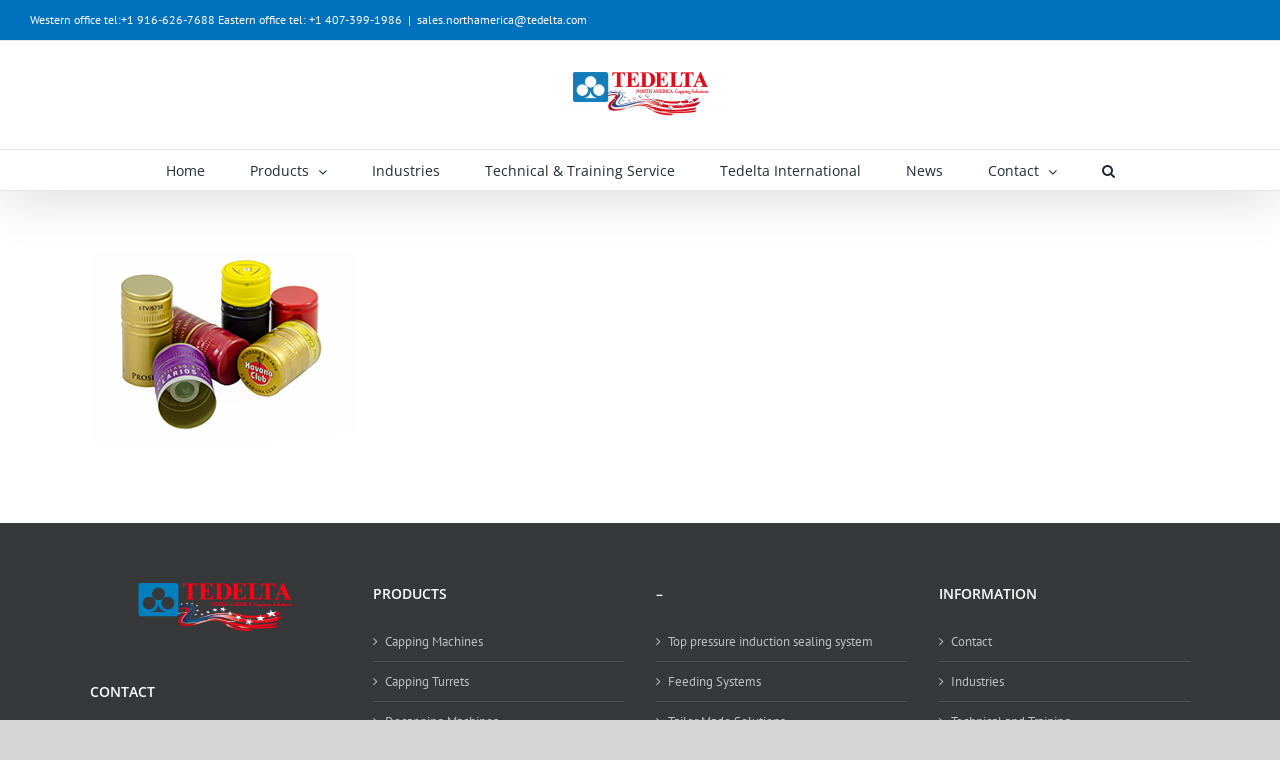

--- FILE ---
content_type: text/html; charset=UTF-8
request_url: https://us.tedelta.com/semiautomaticas-2/especiales/especiales-a3/
body_size: 12726
content:
<!DOCTYPE html>
<html class="avada-html-layout-wide avada-html-header-position-top awb-scroll" lang="en-US">
<head>
	<meta http-equiv="X-UA-Compatible" content="IE=edge" />
	<meta http-equiv="Content-Type" content="text/html; charset=utf-8"/>
	<meta name="viewport" content="width=device-width, initial-scale=1, maximum-scale=1" />
	<link href="https://fonts.googleapis.com/css?family=Lato:100,100i,200,200i,300,300i,400,400i,500,500i,600,600i,700,700i,800,800i,900,900i%7COpen+Sans:100,100i,200,200i,300,300i,400,400i,500,500i,600,600i,700,700i,800,800i,900,900i%7CIndie+Flower:100,100i,200,200i,300,300i,400,400i,500,500i,600,600i,700,700i,800,800i,900,900i%7COswald:100,100i,200,200i,300,300i,400,400i,500,500i,600,600i,700,700i,800,800i,900,900i" rel="stylesheet"><meta name='robots' content='index, follow, max-image-preview:large, max-snippet:-1, max-video-preview:-1' />

	<!-- This site is optimized with the Yoast SEO plugin v26.5 - https://yoast.com/wordpress/plugins/seo/ -->
	<title>ESPECIALES A3 - TEDELTA: Capping Solutions</title>
	<link rel="canonical" href="https://us.tedelta.com/semiautomaticas-2/especiales/especiales-a3/" />
	<meta property="og:locale" content="en_US" />
	<meta property="og:type" content="article" />
	<meta property="og:title" content="ESPECIALES A3 - TEDELTA: Capping Solutions" />
	<meta property="og:url" content="https://us.tedelta.com/semiautomaticas-2/especiales/especiales-a3/" />
	<meta property="og:site_name" content="TEDELTA: Capping Solutions" />
	<meta property="article:modified_time" content="2017-02-15T17:24:15+00:00" />
	<meta property="og:image" content="https://us.tedelta.com/semiautomaticas-2/especiales/especiales-a3" />
	<meta property="og:image:width" content="267" />
	<meta property="og:image:height" content="192" />
	<meta property="og:image:type" content="image/jpeg" />
	<meta name="twitter:card" content="summary_large_image" />
	<script type="application/ld+json" class="yoast-schema-graph">{"@context":"https://schema.org","@graph":[{"@type":"WebPage","@id":"https://us.tedelta.com/semiautomaticas-2/especiales/especiales-a3/","url":"https://us.tedelta.com/semiautomaticas-2/especiales/especiales-a3/","name":"ESPECIALES A3 - TEDELTA: Capping Solutions","isPartOf":{"@id":"https://us.tedelta.com/#website"},"primaryImageOfPage":{"@id":"https://us.tedelta.com/semiautomaticas-2/especiales/especiales-a3/#primaryimage"},"image":{"@id":"https://us.tedelta.com/semiautomaticas-2/especiales/especiales-a3/#primaryimage"},"thumbnailUrl":"https://us.tedelta.com/wp-content/uploads/2015/10/ESPECIALES-A3.jpg","datePublished":"2017-02-15T17:24:07+00:00","dateModified":"2017-02-15T17:24:15+00:00","breadcrumb":{"@id":"https://us.tedelta.com/semiautomaticas-2/especiales/especiales-a3/#breadcrumb"},"inLanguage":"en-US","potentialAction":[{"@type":"ReadAction","target":["https://us.tedelta.com/semiautomaticas-2/especiales/especiales-a3/"]}]},{"@type":"ImageObject","inLanguage":"en-US","@id":"https://us.tedelta.com/semiautomaticas-2/especiales/especiales-a3/#primaryimage","url":"https://us.tedelta.com/wp-content/uploads/2015/10/ESPECIALES-A3.jpg","contentUrl":"https://us.tedelta.com/wp-content/uploads/2015/10/ESPECIALES-A3.jpg","width":267,"height":192,"caption":"ESPECIALES A3"},{"@type":"BreadcrumbList","@id":"https://us.tedelta.com/semiautomaticas-2/especiales/especiales-a3/#breadcrumb","itemListElement":[{"@type":"ListItem","position":1,"name":"Portada","item":"https://us.tedelta.com/"},{"@type":"ListItem","position":2,"name":"Semiautomáticas","item":"https://us.tedelta.com/semiautomaticas-2/"},{"@type":"ListItem","position":3,"name":"Especiales","item":"https://us.tedelta.com/semiautomaticas-2/especiales/"},{"@type":"ListItem","position":4,"name":"ESPECIALES A3"}]},{"@type":"WebSite","@id":"https://us.tedelta.com/#website","url":"https://us.tedelta.com/","name":"TEDELTA: Capping Solutions","description":"TEDELTA: Capping Solutions","potentialAction":[{"@type":"SearchAction","target":{"@type":"EntryPoint","urlTemplate":"https://us.tedelta.com/?s={search_term_string}"},"query-input":{"@type":"PropertyValueSpecification","valueRequired":true,"valueName":"search_term_string"}}],"inLanguage":"en-US"}]}</script>
	<!-- / Yoast SEO plugin. -->


<link rel="alternate" type="application/rss+xml" title="TEDELTA: Capping Solutions &raquo; Feed" href="https://us.tedelta.com/feed/" />
<link rel="alternate" type="application/rss+xml" title="TEDELTA: Capping Solutions &raquo; Comments Feed" href="https://us.tedelta.com/comments/feed/" />
					<link rel="shortcut icon" href="https://us.tedelta.com/wp-content/uploads/2015/10/favicon-original-tedelta.png" type="image/x-icon" />
		
					<!-- Apple Touch Icon -->
			<link rel="apple-touch-icon" sizes="180x180" href="https://us.tedelta.com/wp-content/uploads/2015/10/favicon-original-tedelta.png">
		
					<!-- Android Icon -->
			<link rel="icon" sizes="192x192" href="https://us.tedelta.com/wp-content/uploads/2015/10/favicon-original-tedelta.png">
		
					<!-- MS Edge Icon -->
			<meta name="msapplication-TileImage" content="https://us.tedelta.com/wp-content/uploads/2015/10/favicon-original-tedelta.png">
				<link rel="alternate" title="oEmbed (JSON)" type="application/json+oembed" href="https://us.tedelta.com/wp-json/oembed/1.0/embed?url=https%3A%2F%2Fus.tedelta.com%2Fsemiautomaticas-2%2Fespeciales%2Fespeciales-a3%2F" />
<link rel="alternate" title="oEmbed (XML)" type="text/xml+oembed" href="https://us.tedelta.com/wp-json/oembed/1.0/embed?url=https%3A%2F%2Fus.tedelta.com%2Fsemiautomaticas-2%2Fespeciales%2Fespeciales-a3%2F&#038;format=xml" />
<style id='wp-img-auto-sizes-contain-inline-css' type='text/css'>
img:is([sizes=auto i],[sizes^="auto," i]){contain-intrinsic-size:3000px 1500px}
/*# sourceURL=wp-img-auto-sizes-contain-inline-css */
</style>
<link rel='stylesheet' id='layerslider-css' href='https://us.tedelta.com/wp-content/plugins/LayerSlider/assets/static/layerslider/css/layerslider.css?ver=7.11.1' type='text/css' media='all' />
<style id='wp-emoji-styles-inline-css' type='text/css'>

	img.wp-smiley, img.emoji {
		display: inline !important;
		border: none !important;
		box-shadow: none !important;
		height: 1em !important;
		width: 1em !important;
		margin: 0 0.07em !important;
		vertical-align: -0.1em !important;
		background: none !important;
		padding: 0 !important;
	}
/*# sourceURL=wp-emoji-styles-inline-css */
</style>
<link rel='stylesheet' id='wp-block-library-css' href='https://us.tedelta.com/wp-includes/css/dist/block-library/style.min.css?ver=6.9' type='text/css' media='all' />
<style id='global-styles-inline-css' type='text/css'>
:root{--wp--preset--aspect-ratio--square: 1;--wp--preset--aspect-ratio--4-3: 4/3;--wp--preset--aspect-ratio--3-4: 3/4;--wp--preset--aspect-ratio--3-2: 3/2;--wp--preset--aspect-ratio--2-3: 2/3;--wp--preset--aspect-ratio--16-9: 16/9;--wp--preset--aspect-ratio--9-16: 9/16;--wp--preset--color--black: #000000;--wp--preset--color--cyan-bluish-gray: #abb8c3;--wp--preset--color--white: #ffffff;--wp--preset--color--pale-pink: #f78da7;--wp--preset--color--vivid-red: #cf2e2e;--wp--preset--color--luminous-vivid-orange: #ff6900;--wp--preset--color--luminous-vivid-amber: #fcb900;--wp--preset--color--light-green-cyan: #7bdcb5;--wp--preset--color--vivid-green-cyan: #00d084;--wp--preset--color--pale-cyan-blue: #8ed1fc;--wp--preset--color--vivid-cyan-blue: #0693e3;--wp--preset--color--vivid-purple: #9b51e0;--wp--preset--color--awb-color-1: rgba(255,255,255,1);--wp--preset--color--awb-color-2: rgba(249,249,251,1);--wp--preset--color--awb-color-3: rgba(242,243,245,1);--wp--preset--color--awb-color-4: rgba(101,189,125,1);--wp--preset--color--awb-color-5: rgba(25,143,217,1);--wp--preset--color--awb-color-6: rgba(67,69,73,1);--wp--preset--color--awb-color-7: rgba(33,35,38,1);--wp--preset--color--awb-color-8: rgba(20,22,23,1);--wp--preset--gradient--vivid-cyan-blue-to-vivid-purple: linear-gradient(135deg,rgb(6,147,227) 0%,rgb(155,81,224) 100%);--wp--preset--gradient--light-green-cyan-to-vivid-green-cyan: linear-gradient(135deg,rgb(122,220,180) 0%,rgb(0,208,130) 100%);--wp--preset--gradient--luminous-vivid-amber-to-luminous-vivid-orange: linear-gradient(135deg,rgb(252,185,0) 0%,rgb(255,105,0) 100%);--wp--preset--gradient--luminous-vivid-orange-to-vivid-red: linear-gradient(135deg,rgb(255,105,0) 0%,rgb(207,46,46) 100%);--wp--preset--gradient--very-light-gray-to-cyan-bluish-gray: linear-gradient(135deg,rgb(238,238,238) 0%,rgb(169,184,195) 100%);--wp--preset--gradient--cool-to-warm-spectrum: linear-gradient(135deg,rgb(74,234,220) 0%,rgb(151,120,209) 20%,rgb(207,42,186) 40%,rgb(238,44,130) 60%,rgb(251,105,98) 80%,rgb(254,248,76) 100%);--wp--preset--gradient--blush-light-purple: linear-gradient(135deg,rgb(255,206,236) 0%,rgb(152,150,240) 100%);--wp--preset--gradient--blush-bordeaux: linear-gradient(135deg,rgb(254,205,165) 0%,rgb(254,45,45) 50%,rgb(107,0,62) 100%);--wp--preset--gradient--luminous-dusk: linear-gradient(135deg,rgb(255,203,112) 0%,rgb(199,81,192) 50%,rgb(65,88,208) 100%);--wp--preset--gradient--pale-ocean: linear-gradient(135deg,rgb(255,245,203) 0%,rgb(182,227,212) 50%,rgb(51,167,181) 100%);--wp--preset--gradient--electric-grass: linear-gradient(135deg,rgb(202,248,128) 0%,rgb(113,206,126) 100%);--wp--preset--gradient--midnight: linear-gradient(135deg,rgb(2,3,129) 0%,rgb(40,116,252) 100%);--wp--preset--font-size--small: 9.75px;--wp--preset--font-size--medium: 20px;--wp--preset--font-size--large: 19.5px;--wp--preset--font-size--x-large: 42px;--wp--preset--font-size--normal: 13px;--wp--preset--font-size--xlarge: 26px;--wp--preset--font-size--huge: 39px;--wp--preset--spacing--20: 0.44rem;--wp--preset--spacing--30: 0.67rem;--wp--preset--spacing--40: 1rem;--wp--preset--spacing--50: 1.5rem;--wp--preset--spacing--60: 2.25rem;--wp--preset--spacing--70: 3.38rem;--wp--preset--spacing--80: 5.06rem;--wp--preset--shadow--natural: 6px 6px 9px rgba(0, 0, 0, 0.2);--wp--preset--shadow--deep: 12px 12px 50px rgba(0, 0, 0, 0.4);--wp--preset--shadow--sharp: 6px 6px 0px rgba(0, 0, 0, 0.2);--wp--preset--shadow--outlined: 6px 6px 0px -3px rgb(255, 255, 255), 6px 6px rgb(0, 0, 0);--wp--preset--shadow--crisp: 6px 6px 0px rgb(0, 0, 0);}:where(.is-layout-flex){gap: 0.5em;}:where(.is-layout-grid){gap: 0.5em;}body .is-layout-flex{display: flex;}.is-layout-flex{flex-wrap: wrap;align-items: center;}.is-layout-flex > :is(*, div){margin: 0;}body .is-layout-grid{display: grid;}.is-layout-grid > :is(*, div){margin: 0;}:where(.wp-block-columns.is-layout-flex){gap: 2em;}:where(.wp-block-columns.is-layout-grid){gap: 2em;}:where(.wp-block-post-template.is-layout-flex){gap: 1.25em;}:where(.wp-block-post-template.is-layout-grid){gap: 1.25em;}.has-black-color{color: var(--wp--preset--color--black) !important;}.has-cyan-bluish-gray-color{color: var(--wp--preset--color--cyan-bluish-gray) !important;}.has-white-color{color: var(--wp--preset--color--white) !important;}.has-pale-pink-color{color: var(--wp--preset--color--pale-pink) !important;}.has-vivid-red-color{color: var(--wp--preset--color--vivid-red) !important;}.has-luminous-vivid-orange-color{color: var(--wp--preset--color--luminous-vivid-orange) !important;}.has-luminous-vivid-amber-color{color: var(--wp--preset--color--luminous-vivid-amber) !important;}.has-light-green-cyan-color{color: var(--wp--preset--color--light-green-cyan) !important;}.has-vivid-green-cyan-color{color: var(--wp--preset--color--vivid-green-cyan) !important;}.has-pale-cyan-blue-color{color: var(--wp--preset--color--pale-cyan-blue) !important;}.has-vivid-cyan-blue-color{color: var(--wp--preset--color--vivid-cyan-blue) !important;}.has-vivid-purple-color{color: var(--wp--preset--color--vivid-purple) !important;}.has-black-background-color{background-color: var(--wp--preset--color--black) !important;}.has-cyan-bluish-gray-background-color{background-color: var(--wp--preset--color--cyan-bluish-gray) !important;}.has-white-background-color{background-color: var(--wp--preset--color--white) !important;}.has-pale-pink-background-color{background-color: var(--wp--preset--color--pale-pink) !important;}.has-vivid-red-background-color{background-color: var(--wp--preset--color--vivid-red) !important;}.has-luminous-vivid-orange-background-color{background-color: var(--wp--preset--color--luminous-vivid-orange) !important;}.has-luminous-vivid-amber-background-color{background-color: var(--wp--preset--color--luminous-vivid-amber) !important;}.has-light-green-cyan-background-color{background-color: var(--wp--preset--color--light-green-cyan) !important;}.has-vivid-green-cyan-background-color{background-color: var(--wp--preset--color--vivid-green-cyan) !important;}.has-pale-cyan-blue-background-color{background-color: var(--wp--preset--color--pale-cyan-blue) !important;}.has-vivid-cyan-blue-background-color{background-color: var(--wp--preset--color--vivid-cyan-blue) !important;}.has-vivid-purple-background-color{background-color: var(--wp--preset--color--vivid-purple) !important;}.has-black-border-color{border-color: var(--wp--preset--color--black) !important;}.has-cyan-bluish-gray-border-color{border-color: var(--wp--preset--color--cyan-bluish-gray) !important;}.has-white-border-color{border-color: var(--wp--preset--color--white) !important;}.has-pale-pink-border-color{border-color: var(--wp--preset--color--pale-pink) !important;}.has-vivid-red-border-color{border-color: var(--wp--preset--color--vivid-red) !important;}.has-luminous-vivid-orange-border-color{border-color: var(--wp--preset--color--luminous-vivid-orange) !important;}.has-luminous-vivid-amber-border-color{border-color: var(--wp--preset--color--luminous-vivid-amber) !important;}.has-light-green-cyan-border-color{border-color: var(--wp--preset--color--light-green-cyan) !important;}.has-vivid-green-cyan-border-color{border-color: var(--wp--preset--color--vivid-green-cyan) !important;}.has-pale-cyan-blue-border-color{border-color: var(--wp--preset--color--pale-cyan-blue) !important;}.has-vivid-cyan-blue-border-color{border-color: var(--wp--preset--color--vivid-cyan-blue) !important;}.has-vivid-purple-border-color{border-color: var(--wp--preset--color--vivid-purple) !important;}.has-vivid-cyan-blue-to-vivid-purple-gradient-background{background: var(--wp--preset--gradient--vivid-cyan-blue-to-vivid-purple) !important;}.has-light-green-cyan-to-vivid-green-cyan-gradient-background{background: var(--wp--preset--gradient--light-green-cyan-to-vivid-green-cyan) !important;}.has-luminous-vivid-amber-to-luminous-vivid-orange-gradient-background{background: var(--wp--preset--gradient--luminous-vivid-amber-to-luminous-vivid-orange) !important;}.has-luminous-vivid-orange-to-vivid-red-gradient-background{background: var(--wp--preset--gradient--luminous-vivid-orange-to-vivid-red) !important;}.has-very-light-gray-to-cyan-bluish-gray-gradient-background{background: var(--wp--preset--gradient--very-light-gray-to-cyan-bluish-gray) !important;}.has-cool-to-warm-spectrum-gradient-background{background: var(--wp--preset--gradient--cool-to-warm-spectrum) !important;}.has-blush-light-purple-gradient-background{background: var(--wp--preset--gradient--blush-light-purple) !important;}.has-blush-bordeaux-gradient-background{background: var(--wp--preset--gradient--blush-bordeaux) !important;}.has-luminous-dusk-gradient-background{background: var(--wp--preset--gradient--luminous-dusk) !important;}.has-pale-ocean-gradient-background{background: var(--wp--preset--gradient--pale-ocean) !important;}.has-electric-grass-gradient-background{background: var(--wp--preset--gradient--electric-grass) !important;}.has-midnight-gradient-background{background: var(--wp--preset--gradient--midnight) !important;}.has-small-font-size{font-size: var(--wp--preset--font-size--small) !important;}.has-medium-font-size{font-size: var(--wp--preset--font-size--medium) !important;}.has-large-font-size{font-size: var(--wp--preset--font-size--large) !important;}.has-x-large-font-size{font-size: var(--wp--preset--font-size--x-large) !important;}
/*# sourceURL=global-styles-inline-css */
</style>

<style id='classic-theme-styles-inline-css' type='text/css'>
/*! This file is auto-generated */
.wp-block-button__link{color:#fff;background-color:#32373c;border-radius:9999px;box-shadow:none;text-decoration:none;padding:calc(.667em + 2px) calc(1.333em + 2px);font-size:1.125em}.wp-block-file__button{background:#32373c;color:#fff;text-decoration:none}
/*# sourceURL=/wp-includes/css/classic-themes.min.css */
</style>
<link rel='stylesheet' id='wpml-legacy-horizontal-list-0-css' href='https://us.tedelta.com/wp-content/plugins/sitepress-multilingual-cms/templates/language-switchers/legacy-list-horizontal/style.min.css?ver=1' type='text/css' media='all' />
<style id='wpml-legacy-horizontal-list-0-inline-css' type='text/css'>
.wpml-ls-statics-shortcode_actions{background-color:#ffffff;}.wpml-ls-statics-shortcode_actions, .wpml-ls-statics-shortcode_actions .wpml-ls-sub-menu, .wpml-ls-statics-shortcode_actions a {border-color:#cdcdcd;}.wpml-ls-statics-shortcode_actions a, .wpml-ls-statics-shortcode_actions .wpml-ls-sub-menu a, .wpml-ls-statics-shortcode_actions .wpml-ls-sub-menu a:link, .wpml-ls-statics-shortcode_actions li:not(.wpml-ls-current-language) .wpml-ls-link, .wpml-ls-statics-shortcode_actions li:not(.wpml-ls-current-language) .wpml-ls-link:link {color:#444444;background-color:#ffffff;}.wpml-ls-statics-shortcode_actions .wpml-ls-sub-menu a:hover,.wpml-ls-statics-shortcode_actions .wpml-ls-sub-menu a:focus, .wpml-ls-statics-shortcode_actions .wpml-ls-sub-menu a:link:hover, .wpml-ls-statics-shortcode_actions .wpml-ls-sub-menu a:link:focus {color:#000000;background-color:#eeeeee;}.wpml-ls-statics-shortcode_actions .wpml-ls-current-language > a {color:#444444;background-color:#ffffff;}.wpml-ls-statics-shortcode_actions .wpml-ls-current-language:hover>a, .wpml-ls-statics-shortcode_actions .wpml-ls-current-language>a:focus {color:#000000;background-color:#eeeeee;}
/*# sourceURL=wpml-legacy-horizontal-list-0-inline-css */
</style>
<link rel='stylesheet' id='fusion-dynamic-css-css' href='https://us.tedelta.com/wp-content/uploads/fusion-styles/c0378885e85ff82204c97ebabdf925b4.min.css?ver=3.11.9' type='text/css' media='all' />
<script type="text/javascript" src="https://us.tedelta.com/wp-includes/js/jquery/jquery.min.js?ver=3.7.1" id="jquery-core-js"></script>
<script type="text/javascript" src="https://us.tedelta.com/wp-includes/js/jquery/jquery-migrate.min.js?ver=3.4.1" id="jquery-migrate-js"></script>
<script type="text/javascript" id="layerslider-utils-js-extra">
/* <![CDATA[ */
var LS_Meta = {"v":"7.11.1","fixGSAP":"1"};
//# sourceURL=layerslider-utils-js-extra
/* ]]> */
</script>
<script type="text/javascript" src="https://us.tedelta.com/wp-content/plugins/LayerSlider/assets/static/layerslider/js/layerslider.utils.js?ver=7.11.1" id="layerslider-utils-js"></script>
<script type="text/javascript" src="https://us.tedelta.com/wp-content/plugins/LayerSlider/assets/static/layerslider/js/layerslider.kreaturamedia.jquery.js?ver=7.11.1" id="layerslider-js"></script>
<script type="text/javascript" src="https://us.tedelta.com/wp-content/plugins/LayerSlider/assets/static/layerslider/js/layerslider.transitions.js?ver=7.11.1" id="layerslider-transitions-js"></script>
<script type="text/javascript" src="//us.tedelta.com/wp-content/plugins/revslider/sr6/assets/js/rbtools.min.js?ver=6.7.13" async id="tp-tools-js"></script>
<script type="text/javascript" src="//us.tedelta.com/wp-content/plugins/revslider/sr6/assets/js/rs6.min.js?ver=6.7.13" async id="revmin-js"></script>
<meta name="generator" content="Powered by LayerSlider 7.11.1 - Build Heros, Sliders, and Popups. Create Animations and Beautiful, Rich Web Content as Easy as Never Before on WordPress." />
<!-- LayerSlider updates and docs at: https://layerslider.com -->
<link rel="https://api.w.org/" href="https://us.tedelta.com/wp-json/" /><link rel="alternate" title="JSON" type="application/json" href="https://us.tedelta.com/wp-json/wp/v2/media/15108" /><link rel="EditURI" type="application/rsd+xml" title="RSD" href="https://us.tedelta.com/xmlrpc.php?rsd" />
<meta name="generator" content="WordPress 6.9" />
<link rel='shortlink' href='https://us.tedelta.com/?p=15108' />
<meta name="generator" content="WPML ver:4.8.6 stt:65;" />
<script async src="https://www.googletagmanager.com/gtag/js?id=G-9B3YWGD65Z"></script>
<script>
  window.dataLayer = window.dataLayer || [];
  function gtag(){dataLayer.push(arguments);}
  gtag('js', new Date());
  gtag('config', 'G-9B3YWGD65Z');
</script>
<meta name="google-site-verification" content="lxuIb7Gsgekns7NiNSa1ceLiYd_y_WaFBTxNLiEJht4" />

<script>(function(w,d,t,r,u){var f,n,i;w[u]=w[u]||[],f=function(){var o={ti:"343215814", enableAutoSpaTracking: true};o.q=w[u],w[u]=new UET(o),w[u].push("pageLoad")},n=d.createElement(t),n.src=r,n.async=1,n.onload=n.onreadystatechange=function(){var s=this.readyState;s&&s!=="loaded"&&s!=="complete"||(f(),n.onload=n.onreadystatechange=null)},i=d.getElementsByTagName(t)[0],i.parentNode.insertBefore(n,i)})(window,document,"script","//bat.bing.com/bat.js","uetq");</script>
<!--Start of LiveBeep Script-->
<script type="text/javascript">
(function(d,s,id){
if(d.getElementById(id)){return;}
var u='//www.livebeep.com/'+d.domain+'/eye.js';
if((h=d.location.href.split(/#ev!/)[1])) u += '?_e=' +h;
else if((r=/.*\_evV=(\w+)\b.*/).test(c=d.cookie) ) u += '?_v='+c.replace(r,'$1');
var js = d.createElement(s);
js.src = u;js.id = id;
var fjs = d.getElementsByTagName(s)[0];
fjs.parentNode.insertBefore(js, fjs);
})(document,'script','livebeep-script');
</script>
<!--End of LiveBeep Script-->
<link rel="preload" href="https://us.tedelta.com/wp-content/themes/Avada/includes/lib/assets/fonts/icomoon/awb-icons.woff" as="font" type="font/woff" crossorigin><style type="text/css" id="css-fb-visibility">@media screen and (max-width: 640px){.fusion-no-small-visibility{display:none !important;}body .sm-text-align-center{text-align:center !important;}body .sm-text-align-left{text-align:left !important;}body .sm-text-align-right{text-align:right !important;}body .sm-flex-align-center{justify-content:center !important;}body .sm-flex-align-flex-start{justify-content:flex-start !important;}body .sm-flex-align-flex-end{justify-content:flex-end !important;}body .sm-mx-auto{margin-left:auto !important;margin-right:auto !important;}body .sm-ml-auto{margin-left:auto !important;}body .sm-mr-auto{margin-right:auto !important;}body .fusion-absolute-position-small{position:absolute;top:auto;width:100%;}.awb-sticky.awb-sticky-small{ position: sticky; top: var(--awb-sticky-offset,0); }}@media screen and (min-width: 641px) and (max-width: 1024px){.fusion-no-medium-visibility{display:none !important;}body .md-text-align-center{text-align:center !important;}body .md-text-align-left{text-align:left !important;}body .md-text-align-right{text-align:right !important;}body .md-flex-align-center{justify-content:center !important;}body .md-flex-align-flex-start{justify-content:flex-start !important;}body .md-flex-align-flex-end{justify-content:flex-end !important;}body .md-mx-auto{margin-left:auto !important;margin-right:auto !important;}body .md-ml-auto{margin-left:auto !important;}body .md-mr-auto{margin-right:auto !important;}body .fusion-absolute-position-medium{position:absolute;top:auto;width:100%;}.awb-sticky.awb-sticky-medium{ position: sticky; top: var(--awb-sticky-offset,0); }}@media screen and (min-width: 1025px){.fusion-no-large-visibility{display:none !important;}body .lg-text-align-center{text-align:center !important;}body .lg-text-align-left{text-align:left !important;}body .lg-text-align-right{text-align:right !important;}body .lg-flex-align-center{justify-content:center !important;}body .lg-flex-align-flex-start{justify-content:flex-start !important;}body .lg-flex-align-flex-end{justify-content:flex-end !important;}body .lg-mx-auto{margin-left:auto !important;margin-right:auto !important;}body .lg-ml-auto{margin-left:auto !important;}body .lg-mr-auto{margin-right:auto !important;}body .fusion-absolute-position-large{position:absolute;top:auto;width:100%;}.awb-sticky.awb-sticky-large{ position: sticky; top: var(--awb-sticky-offset,0); }}</style><meta name="generator" content="Powered by Slider Revolution 6.7.13 - responsive, Mobile-Friendly Slider Plugin for WordPress with comfortable drag and drop interface." />
<script>function setREVStartSize(e){
			//window.requestAnimationFrame(function() {
				window.RSIW = window.RSIW===undefined ? window.innerWidth : window.RSIW;
				window.RSIH = window.RSIH===undefined ? window.innerHeight : window.RSIH;
				try {
					var pw = document.getElementById(e.c).parentNode.offsetWidth,
						newh;
					pw = pw===0 || isNaN(pw) || (e.l=="fullwidth" || e.layout=="fullwidth") ? window.RSIW : pw;
					e.tabw = e.tabw===undefined ? 0 : parseInt(e.tabw);
					e.thumbw = e.thumbw===undefined ? 0 : parseInt(e.thumbw);
					e.tabh = e.tabh===undefined ? 0 : parseInt(e.tabh);
					e.thumbh = e.thumbh===undefined ? 0 : parseInt(e.thumbh);
					e.tabhide = e.tabhide===undefined ? 0 : parseInt(e.tabhide);
					e.thumbhide = e.thumbhide===undefined ? 0 : parseInt(e.thumbhide);
					e.mh = e.mh===undefined || e.mh=="" || e.mh==="auto" ? 0 : parseInt(e.mh,0);
					if(e.layout==="fullscreen" || e.l==="fullscreen")
						newh = Math.max(e.mh,window.RSIH);
					else{
						e.gw = Array.isArray(e.gw) ? e.gw : [e.gw];
						for (var i in e.rl) if (e.gw[i]===undefined || e.gw[i]===0) e.gw[i] = e.gw[i-1];
						e.gh = e.el===undefined || e.el==="" || (Array.isArray(e.el) && e.el.length==0)? e.gh : e.el;
						e.gh = Array.isArray(e.gh) ? e.gh : [e.gh];
						for (var i in e.rl) if (e.gh[i]===undefined || e.gh[i]===0) e.gh[i] = e.gh[i-1];
											
						var nl = new Array(e.rl.length),
							ix = 0,
							sl;
						e.tabw = e.tabhide>=pw ? 0 : e.tabw;
						e.thumbw = e.thumbhide>=pw ? 0 : e.thumbw;
						e.tabh = e.tabhide>=pw ? 0 : e.tabh;
						e.thumbh = e.thumbhide>=pw ? 0 : e.thumbh;
						for (var i in e.rl) nl[i] = e.rl[i]<window.RSIW ? 0 : e.rl[i];
						sl = nl[0];
						for (var i in nl) if (sl>nl[i] && nl[i]>0) { sl = nl[i]; ix=i;}
						var m = pw>(e.gw[ix]+e.tabw+e.thumbw) ? 1 : (pw-(e.tabw+e.thumbw)) / (e.gw[ix]);
						newh =  (e.gh[ix] * m) + (e.tabh + e.thumbh);
					}
					var el = document.getElementById(e.c);
					if (el!==null && el) el.style.height = newh+"px";
					el = document.getElementById(e.c+"_wrapper");
					if (el!==null && el) {
						el.style.height = newh+"px";
						el.style.display = "block";
					}
				} catch(e){
					console.log("Failure at Presize of Slider:" + e)
				}
			//});
		  };</script>
		<script type="text/javascript">
			var doc = document.documentElement;
			doc.setAttribute( 'data-useragent', navigator.userAgent );
		</script>
		
	<link rel='stylesheet' id='rs-plugin-settings-css' href='//us.tedelta.com/wp-content/plugins/revslider/sr6/assets/css/rs6.css?ver=6.7.13' type='text/css' media='all' />
<style id='rs-plugin-settings-inline-css' type='text/css'>
.avada_huge_white_text{position:absolute; color:#ffffff; font-size:130px; line-height:45px; font-family:museoslab500regular;   text-shadow:0px 2px 5px rgba(0,0,0,1)}.avada_huge_black_text{position:absolute; color:#000000; font-size:130px; line-height:45px; font-family:museoslab500regular}.avada_big_black_text{position:absolute; color:#333333; font-size:42px; line-height:45px; font-family:museoslab500regular}.avada_big_white_text{position:absolute; color:#fff; font-size:42px; line-height:45px; font-family:museoslab500regular}.avada_big_black_text_center{position:absolute; color:#333333; font-size:38px; line-height:45px; font-family:museoslab500regular;   text-align:center}.avada_med_green_text{position:absolute; color:#A0CE4E; font-size:24px; line-height:24px; font-family:PTSansRegular,Arial,Helvetica,sans-serif}.avada_small_gray_text{position:absolute; color:#747474; font-size:13px; line-height:20px; font-family:PTSansRegular,Arial,Helvetica,sans-serif}.avada_small_white_text{position:absolute; color:#fff; font-size:13px; line-height:20px; font-family:PTSansRegular,Arial,Helvetica,sans-serif;  text-shadow:0px 2px 5px rgba(0,0,0,0.5); font-weight:700}.avada_block_black{position:absolute; color:#A0CE4E; text-shadow:none; font-size:22px; line-height:34px; padding:0px 10px; padding-top:1px;margin:0px; border-width:0px; border-style:none; background-color:#000;font-family:PTSansRegular,Arial,Helvetica,sans-serif}.avada_block_green{position:absolute; color:#000; text-shadow:none; font-size:22px; line-height:34px; padding:0px 10px; padding-top:1px;margin:0px; border-width:0px; border-style:none; background-color:#A0CE4E;font-family:PTSansRegular,Arial,Helvetica,sans-serif}.avada_block_white{position:absolute; color:#fff; text-shadow:none; font-size:22px; line-height:34px; padding:0px 10px; padding-top:1px;margin:0px; border-width:0px; border-style:none; background-color:#000;font-family:PTSansRegular,Arial,Helvetica,sans-serif}.avada_block_white_trans{position:absolute; color:#fff; text-shadow:none; font-size:22px; line-height:34px; padding:0px 10px; padding-top:1px;margin:0px; border-width:0px; border-style:none; background-color:rgba(0,0,0,0.6);  font-family:PTSansRegular,Arial,Helvetica,sans-serif}.avada_huge_white_text{position:absolute; color:#ffffff; font-size:130px; line-height:45px; font-family:museoslab500regular;   text-shadow:0px 2px 5px rgba(0,0,0,1)}.avada_huge_black_text{position:absolute; color:#000000; font-size:130px; line-height:45px; font-family:museoslab500regular}.avada_big_black_text{position:absolute; color:#333333; font-size:42px; line-height:45px; font-family:museoslab500regular}.avada_big_white_text{position:absolute; color:#fff; font-size:42px; line-height:45px; font-family:museoslab500regular}.avada_big_black_text_center{position:absolute; color:#333333; font-size:38px; line-height:45px; font-family:museoslab500regular;   text-align:center}.avada_med_green_text{position:absolute; color:#A0CE4E; font-size:24px; line-height:24px; font-family:PTSansRegular,Arial,Helvetica,sans-serif}.avada_small_gray_text{position:absolute; color:#747474; font-size:13px; line-height:20px; font-family:PTSansRegular,Arial,Helvetica,sans-serif}.avada_small_white_text{position:absolute; color:#fff; font-size:13px; line-height:20px; font-family:PTSansRegular,Arial,Helvetica,sans-serif;  text-shadow:0px 2px 5px rgba(0,0,0,0.5); font-weight:700}.avada_block_black{position:absolute; color:#A0CE4E; text-shadow:none; font-size:22px; line-height:34px; padding:0px 10px; padding-top:1px;margin:0px; border-width:0px; border-style:none; background-color:#000;font-family:PTSansRegular,Arial,Helvetica,sans-serif}.avada_block_green{position:absolute; color:#000; text-shadow:none; font-size:22px; line-height:34px; padding:0px 10px; padding-top:1px;margin:0px; border-width:0px; border-style:none; background-color:#A0CE4E;font-family:PTSansRegular,Arial,Helvetica,sans-serif}.avada_block_white{position:absolute; color:#fff; text-shadow:none; font-size:22px; line-height:34px; padding:0px 10px; padding-top:1px;margin:0px; border-width:0px; border-style:none; background-color:#000;font-family:PTSansRegular,Arial,Helvetica,sans-serif}.avada_block_white_trans{position:absolute; color:#fff; text-shadow:none; font-size:22px; line-height:34px; padding:0px 10px; padding-top:1px;margin:0px; border-width:0px; border-style:none; background-color:rgba(0,0,0,0.6);  font-family:PTSansRegular,Arial,Helvetica,sans-serif}
/*# sourceURL=rs-plugin-settings-inline-css */
</style>
</head>

<body class="attachment wp-singular attachment-template-default attachmentid-15108 attachment-jpeg wp-theme-Avada fusion-image-hovers fusion-pagination-sizing fusion-button_type-flat fusion-button_span-no fusion-button_gradient-linear avada-image-rollover-circle-no avada-image-rollover-yes avada-image-rollover-direction-left fusion-has-button-gradient fusion-body ltr fusion-sticky-header no-tablet-sticky-header no-mobile-sticky-header no-mobile-totop fusion-disable-outline fusion-sub-menu-fade mobile-logo-pos-center layout-wide-mode avada-has-boxed-modal-shadow- layout-scroll-offset-full avada-has-zero-margin-offset-top fusion-top-header menu-text-align-center mobile-menu-design-classic fusion-show-pagination-text fusion-header-layout-v5 avada-responsive avada-footer-fx-none avada-menu-highlight-style-bar fusion-search-form-clean fusion-main-menu-search-overlay fusion-avatar-circle avada-blog-layout- avada-blog-archive-layout- avada-header-shadow-yes avada-menu-icon-position-left avada-has-megamenu-shadow avada-has-mainmenu-dropdown-divider avada-has-header-100-width avada-has-pagetitle-100-width avada-has-mobile-menu-search avada-has-main-nav-search-icon avada-has-breadcrumb-mobile-hidden avada-has-titlebar-hide avada-has-pagination-width_height avada-flyout-menu-direction-fade avada-ec-views-v1" data-awb-post-id="15108">
		<a class="skip-link screen-reader-text" href="#content">Skip to content</a>

	<div id="boxed-wrapper">
		
		<div id="wrapper" class="fusion-wrapper">
			<div id="home" style="position:relative;top:-1px;"></div>
							
					
			<header class="fusion-header-wrapper fusion-header-shadow">
				<div class="fusion-header-v5 fusion-logo-alignment fusion-logo-center fusion-sticky-menu- fusion-sticky-logo-1 fusion-mobile-logo- fusion-sticky-menu-only fusion-header-menu-align-center fusion-mobile-menu-design-classic">
					
<div class="fusion-secondary-header">
	<div class="fusion-row">
					<div class="fusion-alignleft">
				<div class="fusion-contact-info"><span class="fusion-contact-info-phone-number"><a href='tel://19166267688'>Western office tel:+1 916-626-7688</a>  <a href='tel://14073991986'>Eastern office tel: +1 407-399-1986</a></span><span class="fusion-header-separator">|</span><span class="fusion-contact-info-email-address"><a href="mailto:s&#97;l&#101;&#115;&#46;north&#97;&#109;&#101;&#114;i&#99;a&#64;&#116;e&#100;el&#116;&#97;&#46;c&#111;&#109;">s&#97;l&#101;&#115;&#46;north&#97;&#109;&#101;&#114;i&#99;a&#64;&#116;e&#100;el&#116;&#97;&#46;c&#111;&#109;</a></span></div>			</div>
					</div>
</div>
<div class="fusion-header-sticky-height"></div>
<div class="fusion-sticky-header-wrapper"> <!-- start fusion sticky header wrapper -->
	<div class="fusion-header">
		<div class="fusion-row">
							<div class="fusion-logo" data-margin-top="31px" data-margin-bottom="31px" data-margin-left="0px" data-margin-right="0px">
			<a class="fusion-logo-link"  href="https://us.tedelta.com/" >

						<!-- standard logo -->
			<img src="https://us.tedelta.com/wp-content/uploads/2020/12/tedelta-usa-e1613644835168.png" srcset="https://us.tedelta.com/wp-content/uploads/2020/12/tedelta-usa-e1613644835168.png 1x, https://us.tedelta.com/wp-content/uploads/2020/12/tedelta-usa-e1613644835168.png 2x" width="330" height="91" style="max-height:91px;height:auto;" alt="TEDELTA: Capping Solutions Logo" data-retina_logo_url="https://us.tedelta.com/wp-content/uploads/2020/12/tedelta-usa-e1613644835168.png" class="fusion-standard-logo" />

			
					</a>
		</div>
										
					</div>
	</div>
	<div class="fusion-secondary-main-menu">
		<div class="fusion-row">
			<nav class="fusion-main-menu" aria-label="Main Menu"><div class="fusion-overlay-search">		<form role="search" class="searchform fusion-search-form  fusion-search-form-clean" method="get" action="https://us.tedelta.com/">
			<div class="fusion-search-form-content">

				
				<div class="fusion-search-field search-field">
					<label><span class="screen-reader-text">Search for:</span>
													<input type="search" value="" name="s" class="s" placeholder="Search..." required aria-required="true" aria-label="Search..."/>
											</label>
				</div>
				<div class="fusion-search-button search-button">
					<input type="submit" class="fusion-search-submit searchsubmit" aria-label="Search" value="&#xf002;" />
									</div>

				
			</div>


			
		</form>
		<div class="fusion-search-spacer"></div><a href="#" role="button" aria-label="Close Search" class="fusion-close-search"></a></div><ul id="menu-tedelta-usa" class="fusion-menu"><li  id="menu-item-13538"  class="menu-item menu-item-type-post_type menu-item-object-page menu-item-home menu-item-13538"  data-item-id="13538"><a  href="https://us.tedelta.com/" class="fusion-bar-highlight"><span class="menu-text">Home</span></a></li><li  id="menu-item-13539"  class="menu-item menu-item-type-custom menu-item-object-custom menu-item-home menu-item-has-children menu-item-13539 fusion-dropdown-menu"  data-item-id="13539"><a  href="http://us.tedelta.com/#/" class="fusion-bar-highlight"><span class="menu-text">Products</span> <span class="fusion-caret"><i class="fusion-dropdown-indicator" aria-hidden="true"></i></span></a><ul class="sub-menu"><li  id="menu-item-13540"  class="menu-item menu-item-type-custom menu-item-object-custom menu-item-home menu-item-has-children menu-item-13540 fusion-dropdown-submenu" ><a  href="http://us.tedelta.com/#/" class="fusion-bar-highlight"><span>Capping Machines</span></a><ul class="sub-menu"><li  id="menu-item-13541"  class="menu-item menu-item-type-custom menu-item-object-custom menu-item-home menu-item-has-children menu-item-13541" ><a  href="http://us.tedelta.com/#/" class="fusion-bar-highlight"><span>Rotary (>3000 bph)</span></a><ul class="sub-menu"><li  id="menu-item-13542"  class="menu-item menu-item-type-post_type menu-item-object-page menu-item-13542" ><a  href="https://us.tedelta.com/sistema-por-robo-2/" class="fusion-bar-highlight"><span>Pick-Off System</span></a></li><li  id="menu-item-13544"  class="menu-item menu-item-type-post_type menu-item-object-page menu-item-13544" ><a  href="https://us.tedelta.com/sistema-pick-and-place-2/" class="fusion-bar-highlight"><span>Pick &#038; Place System</span></a></li><li  id="menu-item-13547"  class="menu-item menu-item-type-post_type menu-item-object-page menu-item-13547" ><a  href="https://us.tedelta.com/duplex-monoblocks/" class="fusion-bar-highlight"><span>Duplex Monoblock</span></a></li><li  id="menu-item-13548"  class="menu-item menu-item-type-post_type menu-item-object-page menu-item-13548" ><a  href="https://us.tedelta.com/sigma-servo-capper-2/" class="fusion-bar-highlight"><span>Sigma-Servo-Torque</span></a></li></ul></li><li  id="menu-item-13549"  class="menu-item menu-item-type-custom menu-item-object-custom menu-item-home menu-item-has-children menu-item-13549" ><a  href="http://us.tedelta.com/#/" class="fusion-bar-highlight"><span>Inline (<3000 bph)</span></a><ul class="sub-menu"><li  id="menu-item-13551"  class="menu-item menu-item-type-post_type menu-item-object-page menu-item-13551" ><a  href="https://us.tedelta.com/sistema-por-robo-2-2/" class="fusion-bar-highlight"><span>Pick-Off System</span></a></li><li  id="menu-item-13578"  class="menu-item menu-item-type-post_type menu-item-object-page menu-item-13578" ><a  href="https://us.tedelta.com/sistema-pick-and-place-2-2/" class="fusion-bar-highlight"><span>Pick &#038; Place System</span></a></li></ul></li><li  id="menu-item-16783"  class="menu-item menu-item-type-post_type menu-item-object-page menu-item-has-children menu-item-16783" ><a  href="https://us.tedelta.com/lidding-system/" class="fusion-bar-highlight"><span>Lidding system</span></a><ul class="sub-menu"><li  id="menu-item-16805"  class="menu-item menu-item-type-post_type menu-item-object-page menu-item-16805" ><a  href="https://us.tedelta.com/lidding-system/system-for-theft/inline/" class="fusion-bar-highlight"><span>Inline</span></a></li><li  id="menu-item-16802"  class="menu-item menu-item-type-post_type menu-item-object-page menu-item-16802" ><a  href="https://us.tedelta.com/lidding-system/system-for-theft/rotary/" class="fusion-bar-highlight"><span>Rotary</span></a></li></ul></li><li  id="menu-item-13552"  class="menu-item menu-item-type-post_type menu-item-object-page menu-item-13552" ><a  href="https://us.tedelta.com/trigger-bombas/" class="fusion-bar-highlight"><span>Pump-Trigger machines</span></a></li><li  id="menu-item-13553"  class="menu-item menu-item-type-post_type menu-item-object-page menu-item-13553" ><a  href="https://us.tedelta.com/semiautomaticas-2/" class="fusion-bar-highlight"><span>Semiautomatic</span></a></li><li  id="menu-item-13554"  class="menu-item menu-item-type-post_type menu-item-object-page menu-item-13554" ><a  href="https://us.tedelta.com/semiautomaticas-2/especiales/" class="fusion-bar-highlight"><span>Special Design</span></a></li></ul></li><li  id="menu-item-13555"  class="menu-item menu-item-type-custom menu-item-object-custom menu-item-home menu-item-has-children menu-item-13555 fusion-dropdown-submenu" ><a  href="http://us.tedelta.com/#/" class="fusion-bar-highlight"><span>Capping Turrets</span></a><ul class="sub-menu"><li  id="menu-item-13556"  class="menu-item menu-item-type-custom menu-item-object-custom menu-item-home menu-item-has-children menu-item-13556" ><a  href="http://us.tedelta.com/#/" class="fusion-bar-highlight"><span>Rotary (>3000 bph)</span></a><ul class="sub-menu"><li  id="menu-item-13557"  class="menu-item menu-item-type-post_type menu-item-object-page menu-item-13557" ><a  href="https://us.tedelta.com/sistema-por-robo/" class="fusion-bar-highlight"><span>Pick-Off System</span></a></li><li  id="menu-item-13560"  class="menu-item menu-item-type-post_type menu-item-object-page menu-item-13560" ><a  href="https://us.tedelta.com/sistema-pick-and-place/" class="fusion-bar-highlight"><span>Pick &#038; Place System</span></a></li></ul></li></ul></li><li  id="menu-item-13561"  class="menu-item menu-item-type-custom menu-item-object-custom menu-item-home menu-item-has-children menu-item-13561 fusion-dropdown-submenu" ><a  href="http://us.tedelta.com/#/" class="fusion-bar-highlight"><span>Decapping Machines</span></a><ul class="sub-menu"><li  id="menu-item-13562"  class="menu-item menu-item-type-post_type menu-item-object-page menu-item-13562" ><a  href="https://us.tedelta.com/descapsuladora-rotativa/" class="fusion-bar-highlight"><span>Rotary</span></a></li></ul></li><li  id="menu-item-13563"  class="menu-item menu-item-type-custom menu-item-object-custom menu-item-home menu-item-has-children menu-item-13563 fusion-dropdown-submenu" ><a  href="http://us.tedelta.com/#/" class="fusion-bar-highlight"><span>Capping Heads</span></a><ul class="sub-menu"><li  id="menu-item-13564"  class="menu-item menu-item-type-post_type menu-item-object-page menu-item-13564" ><a  href="https://us.tedelta.com/cabezal-tedelta-descapsular/" class="fusion-bar-highlight"><span>Decapping</span></a></li><li  id="menu-item-13565"  class="menu-item menu-item-type-post_type menu-item-object-page menu-item-13565" ><a  href="https://us.tedelta.com/cabezal-histeresis/" class="fusion-bar-highlight"><span>Hysteresis</span></a></li><li  id="menu-item-13566"  class="menu-item menu-item-type-post_type menu-item-object-page menu-item-13566" ><a  href="https://us.tedelta.com/cabezal-tedelta-magnetico/" class="fusion-bar-highlight"><span>Magnetics</span></a></li><li  id="menu-item-13568"  class="menu-item menu-item-type-post_type menu-item-object-page menu-item-13568" ><a  href="https://us.tedelta.com/cabezal-tedelta-roscar/" class="fusion-bar-highlight"><span>Roll-On</span></a></li><li  id="menu-item-13567"  class="menu-item menu-item-type-post_type menu-item-object-page menu-item-13567" ><a  href="https://us.tedelta.com/cabezal-tedelta-presion/" class="fusion-bar-highlight"><span>Push-On</span></a></li><li  id="menu-item-13569"  class="menu-item menu-item-type-post_type menu-item-object-page menu-item-13569" ><a  href="https://us.tedelta.com/servo-head-2/" class="fusion-bar-highlight"><span>Servo-Head</span></a></li></ul></li><li  id="menu-item-13571"  class="menu-item menu-item-type-post_type menu-item-object-page menu-item-13571 fusion-dropdown-submenu" ><a  href="https://us.tedelta.com/termosellado-por-presion/" class="fusion-bar-highlight"><span>Top Pressure Induction Sealing System</span></a></li><li  id="menu-item-13570"  class="menu-item menu-item-type-post_type menu-item-object-page menu-item-13570 fusion-dropdown-submenu" ><a  href="https://us.tedelta.com/sistemas-de-alimentacion/" class="fusion-bar-highlight"><span>Feeding Systems</span></a></li><li  id="menu-item-13572"  class="menu-item menu-item-type-post_type menu-item-object-page menu-item-13572 fusion-dropdown-submenu" ><a  href="https://us.tedelta.com/soluciones-a-medida-3/" class="fusion-bar-highlight"><span>Tailor Made Solutions</span></a></li></ul></li><li  id="menu-item-13948"  class="menu-item menu-item-type-post_type menu-item-object-page menu-item-13948"  data-item-id="13948"><a  href="https://us.tedelta.com/sectors/" class="fusion-bar-highlight"><span class="menu-text">Industries</span></a></li><li  id="menu-item-13575"  class="menu-item menu-item-type-post_type menu-item-object-page menu-item-13575"  data-item-id="13575"><a  href="https://us.tedelta.com/assistance-and-training-service/" class="fusion-bar-highlight"><span class="menu-text">Technical &#038; Training Service</span></a></li><li  id="menu-item-13574"  class="menu-item menu-item-type-post_type menu-item-object-page menu-item-13574"  data-item-id="13574"><a  href="https://us.tedelta.com/tedelta-internacional/" class="fusion-bar-highlight"><span class="menu-text">Tedelta International</span></a></li><li  id="menu-item-14109"  class="menu-item menu-item-type-post_type menu-item-object-page menu-item-14109"  data-item-id="14109"><a  href="https://us.tedelta.com/news/" class="fusion-bar-highlight"><span class="menu-text">News</span></a></li><li  id="menu-item-13573"  class="menu-item menu-item-type-post_type menu-item-object-page menu-item-has-children menu-item-13573 fusion-dropdown-menu"  data-item-id="13573"><a  href="https://us.tedelta.com/contacto/" class="fusion-bar-highlight"><span class="menu-text">Contact</span> <span class="fusion-caret"><i class="fusion-dropdown-indicator" aria-hidden="true"></i></span></a><ul class="sub-menu"><li  id="menu-item-16226"  class="menu-item menu-item-type-post_type menu-item-object-page menu-item-16226 fusion-dropdown-submenu" ><a  href="https://us.tedelta.com/job-opportunities/" class="fusion-bar-highlight"><span>Looking for Agents</span></a></li></ul></li><li class="fusion-custom-menu-item fusion-main-menu-search fusion-search-overlay"><a class="fusion-main-menu-icon fusion-bar-highlight" href="#" aria-label="Search" data-title="Search" title="Search" role="button" aria-expanded="false"></a></li></ul></nav>
<nav class="fusion-mobile-nav-holder fusion-mobile-menu-text-align-left" aria-label="Main Menu Mobile"></nav>

			
<div class="fusion-clearfix"></div>
<div class="fusion-mobile-menu-search">
			<form role="search" class="searchform fusion-search-form  fusion-search-form-clean" method="get" action="https://us.tedelta.com/">
			<div class="fusion-search-form-content">

				
				<div class="fusion-search-field search-field">
					<label><span class="screen-reader-text">Search for:</span>
													<input type="search" value="" name="s" class="s" placeholder="Search..." required aria-required="true" aria-label="Search..."/>
											</label>
				</div>
				<div class="fusion-search-button search-button">
					<input type="submit" class="fusion-search-submit searchsubmit" aria-label="Search" value="&#xf002;" />
									</div>

				
			</div>


			
		</form>
		</div>
		</div>
	</div>
</div> <!-- end fusion sticky header wrapper -->
				</div>
				<div class="fusion-clearfix"></div>
			</header>
								
							<div id="sliders-container" class="fusion-slider-visibility">
					</div>
				
					
							
			
						<main id="main" class="clearfix ">
				<div class="fusion-row" style="">
<section id="content" style="width: 100%;">
					<div id="post-15108" class="post-15108 attachment type-attachment status-inherit hentry">
			
									
			<div class="post-content">
				<p class="attachment"><a href='https://us.tedelta.com/wp-content/uploads/2015/10/ESPECIALES-A3.jpg'><img fetchpriority="high" decoding="async" width="267" height="192" src="https://us.tedelta.com/wp-content/uploads/2015/10/ESPECIALES-A3.jpg" class="attachment-medium size-medium" alt="ESPECIALES A3" /></a></p>
							</div>
																													</div>
	</section>
						
					</div>  <!-- fusion-row -->
				</main>  <!-- #main -->
				
				
								
					
		<div class="fusion-footer">
					
	<footer class="fusion-footer-widget-area fusion-widget-area">
		<div class="fusion-row">
			<div class="fusion-columns fusion-columns-4 fusion-widget-area">
				
																									<div class="fusion-column col-lg-3 col-md-3 col-sm-3">
							<section id="media_image-2" class="fusion-footer-widget-column widget widget_media_image"><img width="750" height="145" src="https://us.tedelta.com/wp-content/uploads/2020/11/tedelta-us.png" class="image wp-image-16918  attachment-full size-full" alt="" style="max-width: 100%; height: auto;" decoding="async" srcset="https://us.tedelta.com/wp-content/uploads/2020/11/tedelta-us-300x58.png 300w, https://us.tedelta.com/wp-content/uploads/2020/11/tedelta-us.png 750w" sizes="(max-width: 750px) 100vw, 750px" /><div style="clear:both;"></div></section><section id="contact_info-widget-4" class="fusion-footer-widget-column widget contact_info"><h4 class="widget-title">CONTACT</h4>
		<div class="contact-info-container">
							<p class="address">2335 suite R 63 rd Avenue. E Bradenton, FL. 34203</p>
			
			
			
			
												<p class="email">Email: <a href="mailto:sale&#115;.&#110;&#111;&#114;th&#97;&#109;&#101;rica&#64;ted&#101;l&#116;a.com">sales.northamerica@tedelta.com</a></p>
							
					</div>
		<div style="clear:both;"></div></section>																					</div>
																										<div class="fusion-column col-lg-3 col-md-3 col-sm-3">
							<section id="nav_menu-3" class="fusion-footer-widget-column widget widget_nav_menu"><h4 class="widget-title">PRODUCTS</h4><div class="menu-footer-products-container"><ul id="menu-footer-products" class="menu"><li id="menu-item-16911" class="menu-item menu-item-type-custom menu-item-object-custom menu-item-16911"><a href="http://us.tedelta.com/sistema-por-robo-2/">Capping Machines</a></li>
<li id="menu-item-16912" class="menu-item menu-item-type-custom menu-item-object-custom menu-item-16912"><a href="http://us.tedelta.com/sistema-por-robo/">Capping Turrets</a></li>
<li id="menu-item-16913" class="menu-item menu-item-type-custom menu-item-object-custom menu-item-16913"><a href="http://us.tedelta.com/descapsuladora-rotativa/">Decapping Machines</a></li>
<li id="menu-item-16914" class="menu-item menu-item-type-custom menu-item-object-custom menu-item-16914"><a href="http://us.tedelta.com/cabezal-tedelta-descapsular/">Capping Heads</a></li>
</ul></div><div style="clear:both;"></div></section>																					</div>
																										<div class="fusion-column col-lg-3 col-md-3 col-sm-3">
							<section id="nav_menu-5" class="fusion-footer-widget-column widget widget_nav_menu"><h4 class="widget-title">&#8211;</h4><div class="menu-footer-products-2-container"><ul id="menu-footer-products-2" class="menu"><li id="menu-item-16915" class="menu-item menu-item-type-custom menu-item-object-custom menu-item-16915"><a href="http://us.tedelta.com/termosellado-por-presion/">Top pressure induction sealing system</a></li>
<li id="menu-item-16916" class="menu-item menu-item-type-custom menu-item-object-custom menu-item-16916"><a href="http://us.tedelta.com/sistemas-de-alimentacion/">Feeding Systems</a></li>
<li id="menu-item-16917" class="menu-item menu-item-type-custom menu-item-object-custom menu-item-16917"><a href="http://us.tedelta.com/soluciones-a-medida-3/">Tailor Made Solutions</a></li>
</ul></div><div style="clear:both;"></div></section>																					</div>
																										<div class="fusion-column fusion-column-last col-lg-3 col-md-3 col-sm-3">
							<section id="nav_menu-4" class="fusion-footer-widget-column widget widget_nav_menu"><h4 class="widget-title">INFORMATION</h4><div class="menu-information-container"><ul id="menu-information" class="menu"><li id="menu-item-16920" class="menu-item menu-item-type-custom menu-item-object-custom menu-item-16920"><a href="http://us.tedelta.com/contacto/">Contact</a></li>
<li id="menu-item-16919" class="menu-item menu-item-type-custom menu-item-object-custom menu-item-16919"><a href="http://us.tedelta.com/sectors/">Industries</a></li>
<li id="menu-item-16921" class="menu-item menu-item-type-custom menu-item-object-custom menu-item-16921"><a href="http://us.tedelta.com/assistance-and-training-service/">Technical and Training</a></li>
<li id="menu-item-16922" class="menu-item menu-item-type-custom menu-item-object-custom menu-item-16922"><a href="http://us.tedelta.com/tedelta-internacional/">Tedelta International</a></li>
</ul></div><div style="clear:both;"></div></section>																					</div>
																											
				<div class="fusion-clearfix"></div>
			</div> <!-- fusion-columns -->
		</div> <!-- fusion-row -->
	</footer> <!-- fusion-footer-widget-area -->

	
	<footer id="footer" class="fusion-footer-copyright-area">
		<div class="fusion-row">
			<div class="fusion-copyright-content">

				<div class="fusion-copyright-notice">
		<div>
		Copyright 2023 Tedelta | All Rights Reserved | Powered by <a href="http://icrono.com">iCRONO</a>  |  <a href="http://icrono.com">Real Time Marketing</a>	</div>
</div>

			</div> <!-- fusion-fusion-copyright-content -->
		</div> <!-- fusion-row -->
	</footer> <!-- #footer -->
		</div> <!-- fusion-footer -->

		
																</div> <!-- wrapper -->
		</div> <!-- #boxed-wrapper -->
				<a class="fusion-one-page-text-link fusion-page-load-link" tabindex="-1" href="#" aria-hidden="true">Page load link</a>

		<div class="avada-footer-scripts">
			
		<script>
			window.RS_MODULES = window.RS_MODULES || {};
			window.RS_MODULES.modules = window.RS_MODULES.modules || {};
			window.RS_MODULES.waiting = window.RS_MODULES.waiting || [];
			window.RS_MODULES.defered = false;
			window.RS_MODULES.moduleWaiting = window.RS_MODULES.moduleWaiting || {};
			window.RS_MODULES.type = 'compiled';
		</script>
		<script type="speculationrules">
{"prefetch":[{"source":"document","where":{"and":[{"href_matches":"/*"},{"not":{"href_matches":["/wp-*.php","/wp-admin/*","/wp-content/uploads/*","/wp-content/*","/wp-content/plugins/*","/wp-content/themes/Avada/*","/*\\?(.+)"]}},{"not":{"selector_matches":"a[rel~=\"nofollow\"]"}},{"not":{"selector_matches":".no-prefetch, .no-prefetch a"}}]},"eagerness":"conservative"}]}
</script>
<script>
    document.addEventListener( 'wpcf7mailsent', function( event ) {
        if ( '13936' == event.detail.contactFormId ) {
            gtag('event', 'ContactFormSubmission', {'send_to': 'G-9B3YWGD65Z'});
        }
    }, { once: true });
</script><script type="text/javascript">var fusionNavIsCollapsed=function(e){var t,n;window.innerWidth<=e.getAttribute("data-breakpoint")?(e.classList.add("collapse-enabled"),e.classList.remove("awb-menu_desktop"),e.classList.contains("expanded")||(e.setAttribute("aria-expanded","false"),window.dispatchEvent(new Event("fusion-mobile-menu-collapsed",{bubbles:!0,cancelable:!0}))),(n=e.querySelectorAll(".menu-item-has-children.expanded")).length&&n.forEach(function(e){e.querySelector(".awb-menu__open-nav-submenu_mobile").setAttribute("aria-expanded","false")})):(null!==e.querySelector(".menu-item-has-children.expanded .awb-menu__open-nav-submenu_click")&&e.querySelector(".menu-item-has-children.expanded .awb-menu__open-nav-submenu_click").click(),e.classList.remove("collapse-enabled"),e.classList.add("awb-menu_desktop"),e.setAttribute("aria-expanded","true"),null!==e.querySelector(".awb-menu__main-ul")&&e.querySelector(".awb-menu__main-ul").removeAttribute("style")),e.classList.add("no-wrapper-transition"),clearTimeout(t),t=setTimeout(()=>{e.classList.remove("no-wrapper-transition")},400),e.classList.remove("loading")},fusionRunNavIsCollapsed=function(){var e,t=document.querySelectorAll(".awb-menu");for(e=0;e<t.length;e++)fusionNavIsCollapsed(t[e])};function avadaGetScrollBarWidth(){var e,t,n,l=document.createElement("p");return l.style.width="100%",l.style.height="200px",(e=document.createElement("div")).style.position="absolute",e.style.top="0px",e.style.left="0px",e.style.visibility="hidden",e.style.width="200px",e.style.height="150px",e.style.overflow="hidden",e.appendChild(l),document.body.appendChild(e),t=l.offsetWidth,e.style.overflow="scroll",t==(n=l.offsetWidth)&&(n=e.clientWidth),document.body.removeChild(e),jQuery("html").hasClass("awb-scroll")&&10<t-n?10:t-n}fusionRunNavIsCollapsed(),window.addEventListener("fusion-resize-horizontal",fusionRunNavIsCollapsed);</script><script type="text/javascript" src="https://us.tedelta.com/wp-includes/js/dist/hooks.min.js?ver=dd5603f07f9220ed27f1" id="wp-hooks-js"></script>
<script type="text/javascript" src="https://us.tedelta.com/wp-includes/js/dist/i18n.min.js?ver=c26c3dc7bed366793375" id="wp-i18n-js"></script>
<script type="text/javascript" id="wp-i18n-js-after">
/* <![CDATA[ */
wp.i18n.setLocaleData( { 'text direction\u0004ltr': [ 'ltr' ] } );
//# sourceURL=wp-i18n-js-after
/* ]]> */
</script>
<script type="text/javascript" src="https://us.tedelta.com/wp-content/plugins/contact-form-7/includes/swv/js/index.js?ver=6.1.4" id="swv-js"></script>
<script type="text/javascript" id="contact-form-7-js-before">
/* <![CDATA[ */
var wpcf7 = {
    "api": {
        "root": "https:\/\/us.tedelta.com\/wp-json\/",
        "namespace": "contact-form-7\/v1"
    }
};
//# sourceURL=contact-form-7-js-before
/* ]]> */
</script>
<script type="text/javascript" src="https://us.tedelta.com/wp-content/plugins/contact-form-7/includes/js/index.js?ver=6.1.4" id="contact-form-7-js"></script>
<script type="text/javascript" id="wpcf7-redirect-script-js-extra">
/* <![CDATA[ */
var wpcf7r = {"ajax_url":"https://us.tedelta.com/wp-admin/admin-ajax.php"};
//# sourceURL=wpcf7-redirect-script-js-extra
/* ]]> */
</script>
<script type="text/javascript" src="https://us.tedelta.com/wp-content/plugins/wpcf7-redirect/build/assets/frontend-script.js?ver=2c532d7e2be36f6af233" id="wpcf7-redirect-script-js"></script>
<script type="text/javascript" src="https://us.tedelta.com/wp-content/uploads/fusion-scripts/1a124b66e770813b0781d1dc88aef18a.min.js?ver=3.11.9" id="fusion-scripts-js"></script>
<script id="wp-emoji-settings" type="application/json">
{"baseUrl":"https://s.w.org/images/core/emoji/17.0.2/72x72/","ext":".png","svgUrl":"https://s.w.org/images/core/emoji/17.0.2/svg/","svgExt":".svg","source":{"concatemoji":"https://us.tedelta.com/wp-includes/js/wp-emoji-release.min.js?ver=6.9"}}
</script>
<script type="module">
/* <![CDATA[ */
/*! This file is auto-generated */
const a=JSON.parse(document.getElementById("wp-emoji-settings").textContent),o=(window._wpemojiSettings=a,"wpEmojiSettingsSupports"),s=["flag","emoji"];function i(e){try{var t={supportTests:e,timestamp:(new Date).valueOf()};sessionStorage.setItem(o,JSON.stringify(t))}catch(e){}}function c(e,t,n){e.clearRect(0,0,e.canvas.width,e.canvas.height),e.fillText(t,0,0);t=new Uint32Array(e.getImageData(0,0,e.canvas.width,e.canvas.height).data);e.clearRect(0,0,e.canvas.width,e.canvas.height),e.fillText(n,0,0);const a=new Uint32Array(e.getImageData(0,0,e.canvas.width,e.canvas.height).data);return t.every((e,t)=>e===a[t])}function p(e,t){e.clearRect(0,0,e.canvas.width,e.canvas.height),e.fillText(t,0,0);var n=e.getImageData(16,16,1,1);for(let e=0;e<n.data.length;e++)if(0!==n.data[e])return!1;return!0}function u(e,t,n,a){switch(t){case"flag":return n(e,"\ud83c\udff3\ufe0f\u200d\u26a7\ufe0f","\ud83c\udff3\ufe0f\u200b\u26a7\ufe0f")?!1:!n(e,"\ud83c\udde8\ud83c\uddf6","\ud83c\udde8\u200b\ud83c\uddf6")&&!n(e,"\ud83c\udff4\udb40\udc67\udb40\udc62\udb40\udc65\udb40\udc6e\udb40\udc67\udb40\udc7f","\ud83c\udff4\u200b\udb40\udc67\u200b\udb40\udc62\u200b\udb40\udc65\u200b\udb40\udc6e\u200b\udb40\udc67\u200b\udb40\udc7f");case"emoji":return!a(e,"\ud83e\u1fac8")}return!1}function f(e,t,n,a){let r;const o=(r="undefined"!=typeof WorkerGlobalScope&&self instanceof WorkerGlobalScope?new OffscreenCanvas(300,150):document.createElement("canvas")).getContext("2d",{willReadFrequently:!0}),s=(o.textBaseline="top",o.font="600 32px Arial",{});return e.forEach(e=>{s[e]=t(o,e,n,a)}),s}function r(e){var t=document.createElement("script");t.src=e,t.defer=!0,document.head.appendChild(t)}a.supports={everything:!0,everythingExceptFlag:!0},new Promise(t=>{let n=function(){try{var e=JSON.parse(sessionStorage.getItem(o));if("object"==typeof e&&"number"==typeof e.timestamp&&(new Date).valueOf()<e.timestamp+604800&&"object"==typeof e.supportTests)return e.supportTests}catch(e){}return null}();if(!n){if("undefined"!=typeof Worker&&"undefined"!=typeof OffscreenCanvas&&"undefined"!=typeof URL&&URL.createObjectURL&&"undefined"!=typeof Blob)try{var e="postMessage("+f.toString()+"("+[JSON.stringify(s),u.toString(),c.toString(),p.toString()].join(",")+"));",a=new Blob([e],{type:"text/javascript"});const r=new Worker(URL.createObjectURL(a),{name:"wpTestEmojiSupports"});return void(r.onmessage=e=>{i(n=e.data),r.terminate(),t(n)})}catch(e){}i(n=f(s,u,c,p))}t(n)}).then(e=>{for(const n in e)a.supports[n]=e[n],a.supports.everything=a.supports.everything&&a.supports[n],"flag"!==n&&(a.supports.everythingExceptFlag=a.supports.everythingExceptFlag&&a.supports[n]);var t;a.supports.everythingExceptFlag=a.supports.everythingExceptFlag&&!a.supports.flag,a.supports.everything||((t=a.source||{}).concatemoji?r(t.concatemoji):t.wpemoji&&t.twemoji&&(r(t.twemoji),r(t.wpemoji)))});
//# sourceURL=https://us.tedelta.com/wp-includes/js/wp-emoji-loader.min.js
/* ]]> */
</script>
				<script type="text/javascript">
				jQuery( document ).ready( function() {
					var ajaxurl = 'https://us.tedelta.com/wp-admin/admin-ajax.php';
					if ( 0 < jQuery( '.fusion-login-nonce' ).length ) {
						jQuery.get( ajaxurl, { 'action': 'fusion_login_nonce' }, function( response ) {
							jQuery( '.fusion-login-nonce' ).html( response );
						});
					}
				});
				</script>
						</div>

			<section class="to-top-container to-top-right" aria-labelledby="awb-to-top-label">
		<a href="#" id="toTop" class="fusion-top-top-link">
			<span id="awb-to-top-label" class="screen-reader-text">Go to Top</span>
		</a>
	</section>
		</body>
</html>
